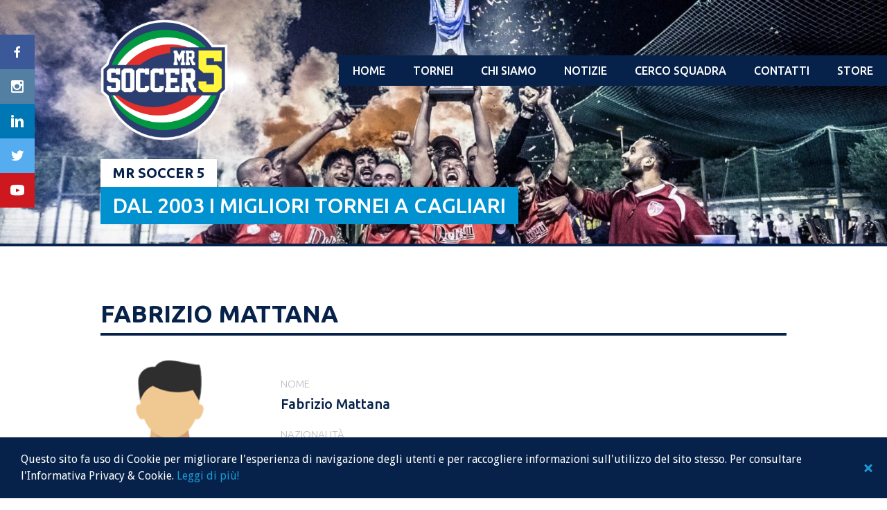

--- FILE ---
content_type: text/html; charset=utf-8
request_url: https://www.google.com/recaptcha/api2/anchor?ar=1&k=6LcZ7_UaAAAAAC6vQtk0-QJE9j8-Du66maI3TTbN&co=aHR0cHM6Ly93d3cubXJzb2NjZXI1LmNvbTo0NDM.&hl=en&v=PoyoqOPhxBO7pBk68S4YbpHZ&size=invisible&anchor-ms=20000&execute-ms=30000&cb=1m83j95purc0
body_size: 48524
content:
<!DOCTYPE HTML><html dir="ltr" lang="en"><head><meta http-equiv="Content-Type" content="text/html; charset=UTF-8">
<meta http-equiv="X-UA-Compatible" content="IE=edge">
<title>reCAPTCHA</title>
<style type="text/css">
/* cyrillic-ext */
@font-face {
  font-family: 'Roboto';
  font-style: normal;
  font-weight: 400;
  font-stretch: 100%;
  src: url(//fonts.gstatic.com/s/roboto/v48/KFO7CnqEu92Fr1ME7kSn66aGLdTylUAMa3GUBHMdazTgWw.woff2) format('woff2');
  unicode-range: U+0460-052F, U+1C80-1C8A, U+20B4, U+2DE0-2DFF, U+A640-A69F, U+FE2E-FE2F;
}
/* cyrillic */
@font-face {
  font-family: 'Roboto';
  font-style: normal;
  font-weight: 400;
  font-stretch: 100%;
  src: url(//fonts.gstatic.com/s/roboto/v48/KFO7CnqEu92Fr1ME7kSn66aGLdTylUAMa3iUBHMdazTgWw.woff2) format('woff2');
  unicode-range: U+0301, U+0400-045F, U+0490-0491, U+04B0-04B1, U+2116;
}
/* greek-ext */
@font-face {
  font-family: 'Roboto';
  font-style: normal;
  font-weight: 400;
  font-stretch: 100%;
  src: url(//fonts.gstatic.com/s/roboto/v48/KFO7CnqEu92Fr1ME7kSn66aGLdTylUAMa3CUBHMdazTgWw.woff2) format('woff2');
  unicode-range: U+1F00-1FFF;
}
/* greek */
@font-face {
  font-family: 'Roboto';
  font-style: normal;
  font-weight: 400;
  font-stretch: 100%;
  src: url(//fonts.gstatic.com/s/roboto/v48/KFO7CnqEu92Fr1ME7kSn66aGLdTylUAMa3-UBHMdazTgWw.woff2) format('woff2');
  unicode-range: U+0370-0377, U+037A-037F, U+0384-038A, U+038C, U+038E-03A1, U+03A3-03FF;
}
/* math */
@font-face {
  font-family: 'Roboto';
  font-style: normal;
  font-weight: 400;
  font-stretch: 100%;
  src: url(//fonts.gstatic.com/s/roboto/v48/KFO7CnqEu92Fr1ME7kSn66aGLdTylUAMawCUBHMdazTgWw.woff2) format('woff2');
  unicode-range: U+0302-0303, U+0305, U+0307-0308, U+0310, U+0312, U+0315, U+031A, U+0326-0327, U+032C, U+032F-0330, U+0332-0333, U+0338, U+033A, U+0346, U+034D, U+0391-03A1, U+03A3-03A9, U+03B1-03C9, U+03D1, U+03D5-03D6, U+03F0-03F1, U+03F4-03F5, U+2016-2017, U+2034-2038, U+203C, U+2040, U+2043, U+2047, U+2050, U+2057, U+205F, U+2070-2071, U+2074-208E, U+2090-209C, U+20D0-20DC, U+20E1, U+20E5-20EF, U+2100-2112, U+2114-2115, U+2117-2121, U+2123-214F, U+2190, U+2192, U+2194-21AE, U+21B0-21E5, U+21F1-21F2, U+21F4-2211, U+2213-2214, U+2216-22FF, U+2308-230B, U+2310, U+2319, U+231C-2321, U+2336-237A, U+237C, U+2395, U+239B-23B7, U+23D0, U+23DC-23E1, U+2474-2475, U+25AF, U+25B3, U+25B7, U+25BD, U+25C1, U+25CA, U+25CC, U+25FB, U+266D-266F, U+27C0-27FF, U+2900-2AFF, U+2B0E-2B11, U+2B30-2B4C, U+2BFE, U+3030, U+FF5B, U+FF5D, U+1D400-1D7FF, U+1EE00-1EEFF;
}
/* symbols */
@font-face {
  font-family: 'Roboto';
  font-style: normal;
  font-weight: 400;
  font-stretch: 100%;
  src: url(//fonts.gstatic.com/s/roboto/v48/KFO7CnqEu92Fr1ME7kSn66aGLdTylUAMaxKUBHMdazTgWw.woff2) format('woff2');
  unicode-range: U+0001-000C, U+000E-001F, U+007F-009F, U+20DD-20E0, U+20E2-20E4, U+2150-218F, U+2190, U+2192, U+2194-2199, U+21AF, U+21E6-21F0, U+21F3, U+2218-2219, U+2299, U+22C4-22C6, U+2300-243F, U+2440-244A, U+2460-24FF, U+25A0-27BF, U+2800-28FF, U+2921-2922, U+2981, U+29BF, U+29EB, U+2B00-2BFF, U+4DC0-4DFF, U+FFF9-FFFB, U+10140-1018E, U+10190-1019C, U+101A0, U+101D0-101FD, U+102E0-102FB, U+10E60-10E7E, U+1D2C0-1D2D3, U+1D2E0-1D37F, U+1F000-1F0FF, U+1F100-1F1AD, U+1F1E6-1F1FF, U+1F30D-1F30F, U+1F315, U+1F31C, U+1F31E, U+1F320-1F32C, U+1F336, U+1F378, U+1F37D, U+1F382, U+1F393-1F39F, U+1F3A7-1F3A8, U+1F3AC-1F3AF, U+1F3C2, U+1F3C4-1F3C6, U+1F3CA-1F3CE, U+1F3D4-1F3E0, U+1F3ED, U+1F3F1-1F3F3, U+1F3F5-1F3F7, U+1F408, U+1F415, U+1F41F, U+1F426, U+1F43F, U+1F441-1F442, U+1F444, U+1F446-1F449, U+1F44C-1F44E, U+1F453, U+1F46A, U+1F47D, U+1F4A3, U+1F4B0, U+1F4B3, U+1F4B9, U+1F4BB, U+1F4BF, U+1F4C8-1F4CB, U+1F4D6, U+1F4DA, U+1F4DF, U+1F4E3-1F4E6, U+1F4EA-1F4ED, U+1F4F7, U+1F4F9-1F4FB, U+1F4FD-1F4FE, U+1F503, U+1F507-1F50B, U+1F50D, U+1F512-1F513, U+1F53E-1F54A, U+1F54F-1F5FA, U+1F610, U+1F650-1F67F, U+1F687, U+1F68D, U+1F691, U+1F694, U+1F698, U+1F6AD, U+1F6B2, U+1F6B9-1F6BA, U+1F6BC, U+1F6C6-1F6CF, U+1F6D3-1F6D7, U+1F6E0-1F6EA, U+1F6F0-1F6F3, U+1F6F7-1F6FC, U+1F700-1F7FF, U+1F800-1F80B, U+1F810-1F847, U+1F850-1F859, U+1F860-1F887, U+1F890-1F8AD, U+1F8B0-1F8BB, U+1F8C0-1F8C1, U+1F900-1F90B, U+1F93B, U+1F946, U+1F984, U+1F996, U+1F9E9, U+1FA00-1FA6F, U+1FA70-1FA7C, U+1FA80-1FA89, U+1FA8F-1FAC6, U+1FACE-1FADC, U+1FADF-1FAE9, U+1FAF0-1FAF8, U+1FB00-1FBFF;
}
/* vietnamese */
@font-face {
  font-family: 'Roboto';
  font-style: normal;
  font-weight: 400;
  font-stretch: 100%;
  src: url(//fonts.gstatic.com/s/roboto/v48/KFO7CnqEu92Fr1ME7kSn66aGLdTylUAMa3OUBHMdazTgWw.woff2) format('woff2');
  unicode-range: U+0102-0103, U+0110-0111, U+0128-0129, U+0168-0169, U+01A0-01A1, U+01AF-01B0, U+0300-0301, U+0303-0304, U+0308-0309, U+0323, U+0329, U+1EA0-1EF9, U+20AB;
}
/* latin-ext */
@font-face {
  font-family: 'Roboto';
  font-style: normal;
  font-weight: 400;
  font-stretch: 100%;
  src: url(//fonts.gstatic.com/s/roboto/v48/KFO7CnqEu92Fr1ME7kSn66aGLdTylUAMa3KUBHMdazTgWw.woff2) format('woff2');
  unicode-range: U+0100-02BA, U+02BD-02C5, U+02C7-02CC, U+02CE-02D7, U+02DD-02FF, U+0304, U+0308, U+0329, U+1D00-1DBF, U+1E00-1E9F, U+1EF2-1EFF, U+2020, U+20A0-20AB, U+20AD-20C0, U+2113, U+2C60-2C7F, U+A720-A7FF;
}
/* latin */
@font-face {
  font-family: 'Roboto';
  font-style: normal;
  font-weight: 400;
  font-stretch: 100%;
  src: url(//fonts.gstatic.com/s/roboto/v48/KFO7CnqEu92Fr1ME7kSn66aGLdTylUAMa3yUBHMdazQ.woff2) format('woff2');
  unicode-range: U+0000-00FF, U+0131, U+0152-0153, U+02BB-02BC, U+02C6, U+02DA, U+02DC, U+0304, U+0308, U+0329, U+2000-206F, U+20AC, U+2122, U+2191, U+2193, U+2212, U+2215, U+FEFF, U+FFFD;
}
/* cyrillic-ext */
@font-face {
  font-family: 'Roboto';
  font-style: normal;
  font-weight: 500;
  font-stretch: 100%;
  src: url(//fonts.gstatic.com/s/roboto/v48/KFO7CnqEu92Fr1ME7kSn66aGLdTylUAMa3GUBHMdazTgWw.woff2) format('woff2');
  unicode-range: U+0460-052F, U+1C80-1C8A, U+20B4, U+2DE0-2DFF, U+A640-A69F, U+FE2E-FE2F;
}
/* cyrillic */
@font-face {
  font-family: 'Roboto';
  font-style: normal;
  font-weight: 500;
  font-stretch: 100%;
  src: url(//fonts.gstatic.com/s/roboto/v48/KFO7CnqEu92Fr1ME7kSn66aGLdTylUAMa3iUBHMdazTgWw.woff2) format('woff2');
  unicode-range: U+0301, U+0400-045F, U+0490-0491, U+04B0-04B1, U+2116;
}
/* greek-ext */
@font-face {
  font-family: 'Roboto';
  font-style: normal;
  font-weight: 500;
  font-stretch: 100%;
  src: url(//fonts.gstatic.com/s/roboto/v48/KFO7CnqEu92Fr1ME7kSn66aGLdTylUAMa3CUBHMdazTgWw.woff2) format('woff2');
  unicode-range: U+1F00-1FFF;
}
/* greek */
@font-face {
  font-family: 'Roboto';
  font-style: normal;
  font-weight: 500;
  font-stretch: 100%;
  src: url(//fonts.gstatic.com/s/roboto/v48/KFO7CnqEu92Fr1ME7kSn66aGLdTylUAMa3-UBHMdazTgWw.woff2) format('woff2');
  unicode-range: U+0370-0377, U+037A-037F, U+0384-038A, U+038C, U+038E-03A1, U+03A3-03FF;
}
/* math */
@font-face {
  font-family: 'Roboto';
  font-style: normal;
  font-weight: 500;
  font-stretch: 100%;
  src: url(//fonts.gstatic.com/s/roboto/v48/KFO7CnqEu92Fr1ME7kSn66aGLdTylUAMawCUBHMdazTgWw.woff2) format('woff2');
  unicode-range: U+0302-0303, U+0305, U+0307-0308, U+0310, U+0312, U+0315, U+031A, U+0326-0327, U+032C, U+032F-0330, U+0332-0333, U+0338, U+033A, U+0346, U+034D, U+0391-03A1, U+03A3-03A9, U+03B1-03C9, U+03D1, U+03D5-03D6, U+03F0-03F1, U+03F4-03F5, U+2016-2017, U+2034-2038, U+203C, U+2040, U+2043, U+2047, U+2050, U+2057, U+205F, U+2070-2071, U+2074-208E, U+2090-209C, U+20D0-20DC, U+20E1, U+20E5-20EF, U+2100-2112, U+2114-2115, U+2117-2121, U+2123-214F, U+2190, U+2192, U+2194-21AE, U+21B0-21E5, U+21F1-21F2, U+21F4-2211, U+2213-2214, U+2216-22FF, U+2308-230B, U+2310, U+2319, U+231C-2321, U+2336-237A, U+237C, U+2395, U+239B-23B7, U+23D0, U+23DC-23E1, U+2474-2475, U+25AF, U+25B3, U+25B7, U+25BD, U+25C1, U+25CA, U+25CC, U+25FB, U+266D-266F, U+27C0-27FF, U+2900-2AFF, U+2B0E-2B11, U+2B30-2B4C, U+2BFE, U+3030, U+FF5B, U+FF5D, U+1D400-1D7FF, U+1EE00-1EEFF;
}
/* symbols */
@font-face {
  font-family: 'Roboto';
  font-style: normal;
  font-weight: 500;
  font-stretch: 100%;
  src: url(//fonts.gstatic.com/s/roboto/v48/KFO7CnqEu92Fr1ME7kSn66aGLdTylUAMaxKUBHMdazTgWw.woff2) format('woff2');
  unicode-range: U+0001-000C, U+000E-001F, U+007F-009F, U+20DD-20E0, U+20E2-20E4, U+2150-218F, U+2190, U+2192, U+2194-2199, U+21AF, U+21E6-21F0, U+21F3, U+2218-2219, U+2299, U+22C4-22C6, U+2300-243F, U+2440-244A, U+2460-24FF, U+25A0-27BF, U+2800-28FF, U+2921-2922, U+2981, U+29BF, U+29EB, U+2B00-2BFF, U+4DC0-4DFF, U+FFF9-FFFB, U+10140-1018E, U+10190-1019C, U+101A0, U+101D0-101FD, U+102E0-102FB, U+10E60-10E7E, U+1D2C0-1D2D3, U+1D2E0-1D37F, U+1F000-1F0FF, U+1F100-1F1AD, U+1F1E6-1F1FF, U+1F30D-1F30F, U+1F315, U+1F31C, U+1F31E, U+1F320-1F32C, U+1F336, U+1F378, U+1F37D, U+1F382, U+1F393-1F39F, U+1F3A7-1F3A8, U+1F3AC-1F3AF, U+1F3C2, U+1F3C4-1F3C6, U+1F3CA-1F3CE, U+1F3D4-1F3E0, U+1F3ED, U+1F3F1-1F3F3, U+1F3F5-1F3F7, U+1F408, U+1F415, U+1F41F, U+1F426, U+1F43F, U+1F441-1F442, U+1F444, U+1F446-1F449, U+1F44C-1F44E, U+1F453, U+1F46A, U+1F47D, U+1F4A3, U+1F4B0, U+1F4B3, U+1F4B9, U+1F4BB, U+1F4BF, U+1F4C8-1F4CB, U+1F4D6, U+1F4DA, U+1F4DF, U+1F4E3-1F4E6, U+1F4EA-1F4ED, U+1F4F7, U+1F4F9-1F4FB, U+1F4FD-1F4FE, U+1F503, U+1F507-1F50B, U+1F50D, U+1F512-1F513, U+1F53E-1F54A, U+1F54F-1F5FA, U+1F610, U+1F650-1F67F, U+1F687, U+1F68D, U+1F691, U+1F694, U+1F698, U+1F6AD, U+1F6B2, U+1F6B9-1F6BA, U+1F6BC, U+1F6C6-1F6CF, U+1F6D3-1F6D7, U+1F6E0-1F6EA, U+1F6F0-1F6F3, U+1F6F7-1F6FC, U+1F700-1F7FF, U+1F800-1F80B, U+1F810-1F847, U+1F850-1F859, U+1F860-1F887, U+1F890-1F8AD, U+1F8B0-1F8BB, U+1F8C0-1F8C1, U+1F900-1F90B, U+1F93B, U+1F946, U+1F984, U+1F996, U+1F9E9, U+1FA00-1FA6F, U+1FA70-1FA7C, U+1FA80-1FA89, U+1FA8F-1FAC6, U+1FACE-1FADC, U+1FADF-1FAE9, U+1FAF0-1FAF8, U+1FB00-1FBFF;
}
/* vietnamese */
@font-face {
  font-family: 'Roboto';
  font-style: normal;
  font-weight: 500;
  font-stretch: 100%;
  src: url(//fonts.gstatic.com/s/roboto/v48/KFO7CnqEu92Fr1ME7kSn66aGLdTylUAMa3OUBHMdazTgWw.woff2) format('woff2');
  unicode-range: U+0102-0103, U+0110-0111, U+0128-0129, U+0168-0169, U+01A0-01A1, U+01AF-01B0, U+0300-0301, U+0303-0304, U+0308-0309, U+0323, U+0329, U+1EA0-1EF9, U+20AB;
}
/* latin-ext */
@font-face {
  font-family: 'Roboto';
  font-style: normal;
  font-weight: 500;
  font-stretch: 100%;
  src: url(//fonts.gstatic.com/s/roboto/v48/KFO7CnqEu92Fr1ME7kSn66aGLdTylUAMa3KUBHMdazTgWw.woff2) format('woff2');
  unicode-range: U+0100-02BA, U+02BD-02C5, U+02C7-02CC, U+02CE-02D7, U+02DD-02FF, U+0304, U+0308, U+0329, U+1D00-1DBF, U+1E00-1E9F, U+1EF2-1EFF, U+2020, U+20A0-20AB, U+20AD-20C0, U+2113, U+2C60-2C7F, U+A720-A7FF;
}
/* latin */
@font-face {
  font-family: 'Roboto';
  font-style: normal;
  font-weight: 500;
  font-stretch: 100%;
  src: url(//fonts.gstatic.com/s/roboto/v48/KFO7CnqEu92Fr1ME7kSn66aGLdTylUAMa3yUBHMdazQ.woff2) format('woff2');
  unicode-range: U+0000-00FF, U+0131, U+0152-0153, U+02BB-02BC, U+02C6, U+02DA, U+02DC, U+0304, U+0308, U+0329, U+2000-206F, U+20AC, U+2122, U+2191, U+2193, U+2212, U+2215, U+FEFF, U+FFFD;
}
/* cyrillic-ext */
@font-face {
  font-family: 'Roboto';
  font-style: normal;
  font-weight: 900;
  font-stretch: 100%;
  src: url(//fonts.gstatic.com/s/roboto/v48/KFO7CnqEu92Fr1ME7kSn66aGLdTylUAMa3GUBHMdazTgWw.woff2) format('woff2');
  unicode-range: U+0460-052F, U+1C80-1C8A, U+20B4, U+2DE0-2DFF, U+A640-A69F, U+FE2E-FE2F;
}
/* cyrillic */
@font-face {
  font-family: 'Roboto';
  font-style: normal;
  font-weight: 900;
  font-stretch: 100%;
  src: url(//fonts.gstatic.com/s/roboto/v48/KFO7CnqEu92Fr1ME7kSn66aGLdTylUAMa3iUBHMdazTgWw.woff2) format('woff2');
  unicode-range: U+0301, U+0400-045F, U+0490-0491, U+04B0-04B1, U+2116;
}
/* greek-ext */
@font-face {
  font-family: 'Roboto';
  font-style: normal;
  font-weight: 900;
  font-stretch: 100%;
  src: url(//fonts.gstatic.com/s/roboto/v48/KFO7CnqEu92Fr1ME7kSn66aGLdTylUAMa3CUBHMdazTgWw.woff2) format('woff2');
  unicode-range: U+1F00-1FFF;
}
/* greek */
@font-face {
  font-family: 'Roboto';
  font-style: normal;
  font-weight: 900;
  font-stretch: 100%;
  src: url(//fonts.gstatic.com/s/roboto/v48/KFO7CnqEu92Fr1ME7kSn66aGLdTylUAMa3-UBHMdazTgWw.woff2) format('woff2');
  unicode-range: U+0370-0377, U+037A-037F, U+0384-038A, U+038C, U+038E-03A1, U+03A3-03FF;
}
/* math */
@font-face {
  font-family: 'Roboto';
  font-style: normal;
  font-weight: 900;
  font-stretch: 100%;
  src: url(//fonts.gstatic.com/s/roboto/v48/KFO7CnqEu92Fr1ME7kSn66aGLdTylUAMawCUBHMdazTgWw.woff2) format('woff2');
  unicode-range: U+0302-0303, U+0305, U+0307-0308, U+0310, U+0312, U+0315, U+031A, U+0326-0327, U+032C, U+032F-0330, U+0332-0333, U+0338, U+033A, U+0346, U+034D, U+0391-03A1, U+03A3-03A9, U+03B1-03C9, U+03D1, U+03D5-03D6, U+03F0-03F1, U+03F4-03F5, U+2016-2017, U+2034-2038, U+203C, U+2040, U+2043, U+2047, U+2050, U+2057, U+205F, U+2070-2071, U+2074-208E, U+2090-209C, U+20D0-20DC, U+20E1, U+20E5-20EF, U+2100-2112, U+2114-2115, U+2117-2121, U+2123-214F, U+2190, U+2192, U+2194-21AE, U+21B0-21E5, U+21F1-21F2, U+21F4-2211, U+2213-2214, U+2216-22FF, U+2308-230B, U+2310, U+2319, U+231C-2321, U+2336-237A, U+237C, U+2395, U+239B-23B7, U+23D0, U+23DC-23E1, U+2474-2475, U+25AF, U+25B3, U+25B7, U+25BD, U+25C1, U+25CA, U+25CC, U+25FB, U+266D-266F, U+27C0-27FF, U+2900-2AFF, U+2B0E-2B11, U+2B30-2B4C, U+2BFE, U+3030, U+FF5B, U+FF5D, U+1D400-1D7FF, U+1EE00-1EEFF;
}
/* symbols */
@font-face {
  font-family: 'Roboto';
  font-style: normal;
  font-weight: 900;
  font-stretch: 100%;
  src: url(//fonts.gstatic.com/s/roboto/v48/KFO7CnqEu92Fr1ME7kSn66aGLdTylUAMaxKUBHMdazTgWw.woff2) format('woff2');
  unicode-range: U+0001-000C, U+000E-001F, U+007F-009F, U+20DD-20E0, U+20E2-20E4, U+2150-218F, U+2190, U+2192, U+2194-2199, U+21AF, U+21E6-21F0, U+21F3, U+2218-2219, U+2299, U+22C4-22C6, U+2300-243F, U+2440-244A, U+2460-24FF, U+25A0-27BF, U+2800-28FF, U+2921-2922, U+2981, U+29BF, U+29EB, U+2B00-2BFF, U+4DC0-4DFF, U+FFF9-FFFB, U+10140-1018E, U+10190-1019C, U+101A0, U+101D0-101FD, U+102E0-102FB, U+10E60-10E7E, U+1D2C0-1D2D3, U+1D2E0-1D37F, U+1F000-1F0FF, U+1F100-1F1AD, U+1F1E6-1F1FF, U+1F30D-1F30F, U+1F315, U+1F31C, U+1F31E, U+1F320-1F32C, U+1F336, U+1F378, U+1F37D, U+1F382, U+1F393-1F39F, U+1F3A7-1F3A8, U+1F3AC-1F3AF, U+1F3C2, U+1F3C4-1F3C6, U+1F3CA-1F3CE, U+1F3D4-1F3E0, U+1F3ED, U+1F3F1-1F3F3, U+1F3F5-1F3F7, U+1F408, U+1F415, U+1F41F, U+1F426, U+1F43F, U+1F441-1F442, U+1F444, U+1F446-1F449, U+1F44C-1F44E, U+1F453, U+1F46A, U+1F47D, U+1F4A3, U+1F4B0, U+1F4B3, U+1F4B9, U+1F4BB, U+1F4BF, U+1F4C8-1F4CB, U+1F4D6, U+1F4DA, U+1F4DF, U+1F4E3-1F4E6, U+1F4EA-1F4ED, U+1F4F7, U+1F4F9-1F4FB, U+1F4FD-1F4FE, U+1F503, U+1F507-1F50B, U+1F50D, U+1F512-1F513, U+1F53E-1F54A, U+1F54F-1F5FA, U+1F610, U+1F650-1F67F, U+1F687, U+1F68D, U+1F691, U+1F694, U+1F698, U+1F6AD, U+1F6B2, U+1F6B9-1F6BA, U+1F6BC, U+1F6C6-1F6CF, U+1F6D3-1F6D7, U+1F6E0-1F6EA, U+1F6F0-1F6F3, U+1F6F7-1F6FC, U+1F700-1F7FF, U+1F800-1F80B, U+1F810-1F847, U+1F850-1F859, U+1F860-1F887, U+1F890-1F8AD, U+1F8B0-1F8BB, U+1F8C0-1F8C1, U+1F900-1F90B, U+1F93B, U+1F946, U+1F984, U+1F996, U+1F9E9, U+1FA00-1FA6F, U+1FA70-1FA7C, U+1FA80-1FA89, U+1FA8F-1FAC6, U+1FACE-1FADC, U+1FADF-1FAE9, U+1FAF0-1FAF8, U+1FB00-1FBFF;
}
/* vietnamese */
@font-face {
  font-family: 'Roboto';
  font-style: normal;
  font-weight: 900;
  font-stretch: 100%;
  src: url(//fonts.gstatic.com/s/roboto/v48/KFO7CnqEu92Fr1ME7kSn66aGLdTylUAMa3OUBHMdazTgWw.woff2) format('woff2');
  unicode-range: U+0102-0103, U+0110-0111, U+0128-0129, U+0168-0169, U+01A0-01A1, U+01AF-01B0, U+0300-0301, U+0303-0304, U+0308-0309, U+0323, U+0329, U+1EA0-1EF9, U+20AB;
}
/* latin-ext */
@font-face {
  font-family: 'Roboto';
  font-style: normal;
  font-weight: 900;
  font-stretch: 100%;
  src: url(//fonts.gstatic.com/s/roboto/v48/KFO7CnqEu92Fr1ME7kSn66aGLdTylUAMa3KUBHMdazTgWw.woff2) format('woff2');
  unicode-range: U+0100-02BA, U+02BD-02C5, U+02C7-02CC, U+02CE-02D7, U+02DD-02FF, U+0304, U+0308, U+0329, U+1D00-1DBF, U+1E00-1E9F, U+1EF2-1EFF, U+2020, U+20A0-20AB, U+20AD-20C0, U+2113, U+2C60-2C7F, U+A720-A7FF;
}
/* latin */
@font-face {
  font-family: 'Roboto';
  font-style: normal;
  font-weight: 900;
  font-stretch: 100%;
  src: url(//fonts.gstatic.com/s/roboto/v48/KFO7CnqEu92Fr1ME7kSn66aGLdTylUAMa3yUBHMdazQ.woff2) format('woff2');
  unicode-range: U+0000-00FF, U+0131, U+0152-0153, U+02BB-02BC, U+02C6, U+02DA, U+02DC, U+0304, U+0308, U+0329, U+2000-206F, U+20AC, U+2122, U+2191, U+2193, U+2212, U+2215, U+FEFF, U+FFFD;
}

</style>
<link rel="stylesheet" type="text/css" href="https://www.gstatic.com/recaptcha/releases/PoyoqOPhxBO7pBk68S4YbpHZ/styles__ltr.css">
<script nonce="q8_2csBLAdSp3cDDVbeB5g" type="text/javascript">window['__recaptcha_api'] = 'https://www.google.com/recaptcha/api2/';</script>
<script type="text/javascript" src="https://www.gstatic.com/recaptcha/releases/PoyoqOPhxBO7pBk68S4YbpHZ/recaptcha__en.js" nonce="q8_2csBLAdSp3cDDVbeB5g">
      
    </script></head>
<body><div id="rc-anchor-alert" class="rc-anchor-alert"></div>
<input type="hidden" id="recaptcha-token" value="[base64]">
<script type="text/javascript" nonce="q8_2csBLAdSp3cDDVbeB5g">
      recaptcha.anchor.Main.init("[\x22ainput\x22,[\x22bgdata\x22,\x22\x22,\[base64]/[base64]/MjU1Ong/[base64]/[base64]/[base64]/[base64]/[base64]/[base64]/[base64]/[base64]/[base64]/[base64]/[base64]/[base64]/[base64]/[base64]/[base64]\\u003d\x22,\[base64]\x22,\x22w7svw4BVDcOuGirDumfDhMOmw741w50Vw5ASw4ofVAZFA8K9GMKbwpUiGl7DpyfDicOVQ1ofEsK+EGZmw4sIw7vDicOqw6rCg8K0BMKEXsOKX1DDvcK2J8KTw5jCncOSIsOlwqXCl37DqW/[base64]/[base64]/DuR/CmF8yFWDDgcK2OcOyWy/DrENAKcKVwqF8MgnCjixLw5pBw7DCncO5wqJTXWzCviXCvSg4w63Dkj0Ywq/[base64]/[base64]/[base64]/DusO0w5Q6RcKVZMOZMVLCtRYOw5DCo8OUwohLw5PDu8KowrLDm2M3KcOuwpLCm8KGw6NkQsOLXynCsMOQBgrDrsKlb8KTWEEickd8wosWVUpkVMO/SsKww6fCssKpw7QXacK7a8K+Vx4NKMKQw7TDkFrDt33CnGjColY3AMKGVsOjw4ZVw70rwrZEPSbCnsK5SgfDm8KPe8Kgw4ZHw4NjHsKtwoXCsMOUwrzDtQHDksKUw4fCvsKzL0zCtnVrLsOOwpTDk8KIwpBzElw4PizCpCduwq/CkkIgw4rCjcOhw6PCp8OjwqPDgUHDs8O4w7rDrFnCulrCksKjBRBawqV4ElnCqsOgwpXCgEXDrALDmcOSBABfwo0uw4N3bA4JfVYDcxl/OMKsFcOTO8KjwpbCmyvCkcKSw5FCajtVCF7CsVUOw6XDqcOAwqLCoTNTwojDsQhew6LChB0rw55hT8ObwrsqYcKCw7sucSMZw57Dn1t0B0oCfcKfwrVxTw01AcKfVxbDpMKlFgjCrsKEGsOkOV7DgcKHw55wGcK+w7Y1w5nDpnI/[base64]/CkCrCtTbDox8CwpV6S07CuF/DhyU0wpPDrsOBTARUw41oA2/CosOCw7XCsiTDoBTDgj3CnMO6wol3w5IqwrnCsHzCr8KkaMK9w7Q0Xl9lw402w6Nyf1pxY8Kqw7lwwonDjBQTwqjCjnHCnX/CgmFJwprCjMKCw5vCkDsiwrpqw5p/[base64]/[base64]/Dn0fDo8OCSSvDmShqwoFpw7B3wqDDicKVwpooMcKPWz3DgjXCgjjCmgfDin8mwpzDssKmCnE1w5cYP8ODwqwLIMOuHmIkVcOOC8KGY8Krwp/Dn0fDtXZtOcOOakvCl8KmwqbCvHJMw6Q+I8OWE8Kcw53CmiEvw63DrkNww5bChMKEwoHDosO4wr/Co1PDmSlGwo7CojDCoMOKFk4Ew5vDhMKGPDzCmcKYw50EJ2bDu13CrsOlw7HCjFUQw7DCshjDusKyw4lOw44xw4nDvCshM8Kjw47DsWh9G8OHYMKoJB7DnMK/STXClMK8w6w2wqdUEwfCmsONwoYNasK4wowPZsODS8OJLsOGGzJ6w7M4woBJw6XDkzjDrBnCtsKcw4jCv8KDacKPw6vDqErDnMOgYMKESXELTTodO8KRwpjCmQEGw4/CsFnCsgHCtAt3wprDsMKcw7MwC3Ygw4bCtV/DksKGfGYtw7dqXMKEw7Ucw7Blw5bDuGTDomcFw5MdwpMzw4fCnMODwoXCkMKRw7E0N8KOw6jCmC7DnMO/blLCp37Cl8K7BhzCvcK3eyjDmcOuw44xDnRFworDjnJoSsKpB8O0wr/CkwXCkMK2V8OkwqrDpCpUWg/CkRXDtcK1wopWwqfClsOEwpbDsGvDpsK4wofChDoHw77CvE/[base64]/fT46wokIwoMOBhzDrS0Hw4oEw4tVw7LDu3PCoXkcw5nDlVsjCG/DlUROwqvDm1PDpWvDkMKkRm9cwpTCjRvDhCfDosKpw7HCj8KZw7Z2woN3MwfDh2NIw5PCpMKnKsKPwrTCn8KlwokRD8OfBsKdwolfw6MHVx0PbD/Dl8KCw73DphzCqUbCrU/DnEoGXXk4MgDCvcKJQG4Ew5PCjMKIwrhbJcOJwop1VynCrm08w5bCgsOpw5PDvVsrOgnCkllmwqxcNcOcw4LChi/DlMKPw7QVwopPw7o2wo9dwq3CuMOCwqbCqMOOJ8KIw7Fjw7HCmxsGbcOdAMKcw7zDrcKQw53DncKXVcK4w7DCvDFow6M8wqVxJ0zCrgfDm0Z5PC1Vw6UbPMKkbsKkw7wVF8KpIsKIbwgow4DCo8Knwp3DgGvDjDfDjDRxw6ZSwpRnwqDCjTRWwrbCtDs/D8K3wodKwqzDtsKFw5Juw5F/[base64]/CpcKWwr52w6LCqcO/Y0E4wq3DrcKEw6hNKMOjwqt6w7XDjsOpwpw3w7d/w5rCo8OxfR7DqATCu8OOXUdMwrUUKUzDnMK+KMKpw6VQw7luw4XDmcK+w79qwqnDuMOnw4vDixBjbxfCkMKcwqrDqkpFw716wr7Ci3d6wrPCmXbDjMK/w6Jfw4LDqMOiwp8iZcKAL8OrwpHCosKZw7V2WVwrw5Ngw4nCgwjCpzQDYhAqPC/[base64]/CuMO1KMK4w4w/Xnsrd8OEZMORw6jDpMOwwoN1UcO2f8Ocw5oWw4XDj8K6Q1fDqQ5lwpM0By9qw7DCjn3Ct8KLOAE1wo89SV7DgcOzw7/CtsOpw7bCscKbwoLDizYcwoTChV7ChsKIwqxFSSHDk8OUwq7ClMKlwqVdwqzDpQkKYE3Dri7CiXELR3jDhwQPworCpBMRLMOkBiBAeMKDwp7DlsOrw4TDuWoSb8K8J8K2HMKew78lIcK4KsKmwrzDskDCqMKPwq9iw4XDszkGJXjClcO/w5tlXEUNw4dlw7caEcKyw4bCmXchwqYZNC7DssKLw5p0w7bDvsK3QsKZRQRYBCF/[base64]/HsOmHMO8GFjDv1kePsKQdnvDmcO4K2jCpMK4w5nChsKTCMO8wr/[base64]/DjMOlwpjCnsKUw6sYFMO8woPDhMOvewrCocKuWsOfw7MmwrTCvMKIwqxqMMOpWsO9wrwNwobCvcKnYX7Dt8Kzw77CvUQCwok9XsK6wqZnDF7DqMKvM35pw4rCnVhDw7DDlmbClBrDtkbDrT4ww7HCuMKKwpXCq8KBwr42YsKzRMODS8OCN1/[base64]/DvMKmN1QXdcO6DcOBKnrDjHB3wpvCisOYwoU7fFXDhMKme8KFBVTDjDjDssK/[base64]/anbCsgtGw47Dr3nDqsKTesOcIsKqfBvDncKHSFfCnXA0b8Kde8OmwrkRw7ZdFg19wpQhw5stVMKsP8KdwpU8OsOdw5/CqsKFAgl5w7BMwrDDiz1FwonDgcKQP2zDmMOHw6FjO8OVAcOkwobDi8O/XcOQU34KwqQyBsKQXMK0w4vChgx/woIwEB5dw7jDtMKVB8Kkwr4awp7CtMOowqfCmHpaF8KEUcO3PxPDun3CmsO4wrzCs8Okw6HCi8OVKH5cwqxAZyhyasK4egDCscKlT8OqbsK+w6TCjEbClgQuwrZyw5wGwojDtGYYJsOQwq7Dq3B/w6d/PMK1wq/[base64]/CkcKbw4ZNw7lIw5sSwplnGsOcwoBkOizCiQIfwpfDsx7CgsKswq4sPgbCuQIbwo1cwpEpC8OeaMONwo8rw6FRw6lPwppnV3fDhy/[base64]/Cm2rDlsKpw45CesK3I8OeUcKdUkfDncOxZjBjaSMsw4lBwpfDlcOvwoUDwp3Ckhspw4fCoMOQwpPClsOXwrDCgMKMPcKpPMKNYn8QU8OBNcK0EsKMw6YowqJTZj03V8K2w5IvUcOAw6LDs8O8w4YGJj3DqMKWU8K2wqnCrW/DnnBVwqEcwqVGwowTEcORQsK6wqgaQ27DkHnCg1bCisO4X2JtFCoVw4rCsnBeKMOewph8wpREwqLDqmPDvcORMsKFX8KrGMOewo5+wpk/bHk+FUAqwo9IwqMvw7EqNxfCkMKrLMOsw4plw5bCj8Kzw4/DqWRKwofDnsKkLsKUw5LCuMK5CF3CrXLDjsKswoTDtsKHQ8OWPibCrsKlwofDkhrCqMOUMwnCp8KacUYaw7Qyw6jClkvDvWrClMKcw4cFIX7Dq0jDrsK/QsOACsOOQcOHPnDDpn5KwrJTZMOkODR5WiBXwo3DmMKyTXTDp8OOwrjDlsOAS2MTYxjDmsKofsOnUwYUJBkYw4XCjRtuw7HDksObBxMpw4/CtsK2wpRuw5JZwpPCh0Rxw78NDGttw6/Du8OawrbCpWfDvTdrasKnCMOpwo/CrMOLw5osOGslOVwTcMKeecKyCcKPE1LCjsOSR8KzKcKGwqvDpBzCnQhsSmsFw7vCrMOnFBTCjcKMI3rCssOkEAzDmw/DhlzDtgHDosKdw486w7zCqlRhaUTDg8OeIsKQwrBMbXzChcKlND82wqkfCggxP146w7fCucO5wohlwo7CkMO7B8OZIMO/[base64]/DhxXDpMOTwrNww6bCucOAwqJxwphiwokRw4Egw5fDjsKDcjfDrBLCsSXCpsOQJ8K8cMK9NMKbWcOEXsOZPCxHHz/CvMK8TMKDwocebT4qMMK1wpZ7LcO3ZcOsEcK9wozDs8O1wpMebsOKFnrDtBfDkHTChlzCiXJFwrIsRlcOTcKswq/DqWPDgHIJw47Dt1TDucOvc8KWwqxzwofDqMKhwqg7wojCv8KQw7Fiw71Gwo/DlMOew4zDjSzCg0nCjcO8e2fCisKLO8KzwqTCllnCksKew7ZyLMKHw5EXHsOPasKlwokmIsKPw63DncOzWTXDqS/[base64]/Cl8K8wqUMbsKcDgZJLsKKw58IwpXCkMO8DMKpUE1LwpfDtW3DkHQdAgLDuMOOwrtaw5hPwpHCgmjCucO/[base64]/[base64]/[base64]/CvMKLw5Efw7vCvkcZwpIRwoAveHDDqsORIMO1wqXCusK/dsOuWcOPPg9uIC1iUGhWwqrCiFnCkVYdFQfDvsK/[base64]/DtsKzSEg8X11/[base64]/DvGZtSsOpZjbCqBnDqmLDulEhw4gBGFzDicKDwoDCvsKwLMKVNsOgZ8KMPsOiMVdiw6Jfcnchwr/CgMOODDvDrsKvD8OQwo80wpEtQ8ObwpTDssK3YcOrFibClsK7PAh1ZWbCjXNLw5Q2wrjCscKcTsOHRMKfwo9Lwpo7WWBsNlXDg8OjwrzCscKQU3AYOcOVODcHw6Z6GVZgJsOWXsOjIwLCphLCoQNDw6LCk0XDhV/Cs01Qw6kNby82EcK4FsKCDy8dDh5TNMOJwp/DuxHDpsOqw6DDlHbCqcKawrEcLHrDpsKcLMKsVEo1w5Q4wqfCusKdwqjChsKrw6FfeMObw7tHVcOAJEBLTXLCt1nCoRbDjcKhwo/ChcK+wqvCiy1MFMOXXQXDhcKvwqQnF2jCmlDDgwfCpcKcwpDDgsKuw5VzamHCih3CnVJfIMKvwozDqAvCgjvClEVGQcKzwrQIdBUuLMOrwoAaw5jChsO2w7dIwqjDkgswwpvCmDHCkMOywrBORRzCkCXDpyXCtzbCucKlwq5Nw6bDkyF3JcOnMC/DsjBvMx7CvWnDlcOZw7vCnsOlwo3DrE3CuHUXecOIwp3CiMO6QMKAw6ZKwqrDj8KHwqV1w4kVw7dODsKiw6x1TcKDwoodw5VzbcKfw7tywpzDnVZdw5/DqsKodVbCkjR5LSXCk8O2W8O/w6zCn8Oiw5I6L3DDisOWw6rCscKEVcKlCGTDsS57w6lswo/CgcKRwqjDp8KtR8Oiwr1TwpwDw5XDvcOwU2xXak1IwpZywo4gwr/Ch8KHwo7DrT7DvjPDpsOIUVzCjMKkFcKWc8KSX8OlfSXDjcKdwpd7wpzDn01qFz/DhsKxw7Q2W8Krb0rCqA/[base64]/DpcOxYcKtwq/CsWfCs8OhVMKsPTrDkClWwqXDgcOSVsOawpvDqcOVw7/Di04pw4TCumIewrtBw7Rqw47CsMKoDmzCsw99eCsPQ2dPMsOGw6IELsOXw5low4HDh8KHA8O0wrUqNSAbw4R9IFNjw6YrE8OyIgV3wpHDpcKpw7EcUsOyIcOcwobCnMKfwodzwrbDhcKeDMOhwq3DnX/DgiwxPcKdARfChiHCsE8gX0DCm8KfwrI1w4NUS8OcHgbCrcOWw6zDk8OKeEDDksO3wo1qwpB0JGRrHcOndg9twp3CvMO/VyoLRntdXsK+YsONMw/CgSc3ZcKcOcOYYkMfw5/DnsKEScOww5FFUmbDi39bQ2bDvcOZw4LDpSLCgSnDnEDCiMOfPj9QaMKnZSJTwpM9w7nCncOCJcK7GsKtJWV2wofCoDMmYcKOwp7CssKYLsKLw7LDjMOMYVUrO8OUMsKAwq3Cm1bDrsKvbUHCsMOjbD/DqMKYaGt3w4dNwosDw4XCmQrDqsOtw5ktecOQD8OMOMKQXsOdaMOGaMKXIsKewo1PwqcWwpsywoB3HMK/IVjDtMK+RCwkbR4vRsOjY8K1OcKFwpZXTkDCkV7CjXXDssOMw5p4QTnCtsKPwqvCvcOGwrfDqsOUw6VRZMKBezoMwpHDkcOGAxbClnE6acKMAVLCpcKaw5c9P8Kdwo9fwo7DlMObHzUzw6bCvcO6MkQUwo7Duj3Dik3Dn8O8CsOrHiYSw5/CuyvDoCHDijVhw6lVOcOYwq7ChQJAwq1GwpcFQsOSwoonQi/DpAnCiMKawq5LBMKrw6V7wrt4wotrw5tEwp8NwpzCiMOICQTCk1ZCwqsuw6DDggLDtk59w4FIwoJDw64QwqzDig8YRsOodsOKw6XCn8OKw6U9wqfDtcK1wrzDsGMhwqQsw7rDnn7Cu3PCkwLCl2fCtcOAw5zDs8OqW1tpwr94wqHDrmrCosKgwr/DtDUGPBvDjMOER28pWsKfXSg7wqrDnGbCtsKpFnfCocOZb8O5w7nCl8Klw6/DtMK6w7HCqFZCwqkHDMKxw6oxwqt4w4bCnjnDi8OCUnDCtcOpU1HDmcOWXTh9EsO4RcKtwpPCgMOIw6rDl2IxLHbDhcKxwrMgwr/Dn0DCtcKawrfDu8K3wo8dw7jCpMK6ZCHDmyR0FzLDrHEGw49HGQ7DjXHDp8OtbhXDh8OawoIdJ31fWsOKA8Kvw7/Dr8KnwqPChEMtWGzCvcKjPcKnwqMEViPCssOCwoXDvhw/BjPDo8OCaMOdwpDClA1PwrVHw53CocOvdsORw47CqFvCvxMqw5zDv09qwrnDmsKVwrvCocK4asOWwoTCmGDCo07DkUF6wp7Do1bDrcOJGngnHcOcw6DDtApbFyfDrcO+PsKSwoHDmQrDsMK2EMOaDD9uccKFCsO2QAxvSMOwEcONwq/CnsKYw5bDuBpAwrlqw6XDo8KOFsOKfcOZG8KbFMK5SsKbwrfDoz/[base64]/Dlw3Dm8Ojw61ywrYzbsOyEsKHwrYww7Y+wpbDmQzDjcK1MztfwqrDrQ/CtHfCiV3DuX/DtQjCtcOhwoBxTcOnd1ZKI8KDccKdAzpDPQfCjTHDrsOdw5rCrSR5wrIrUUcFw5EwwpZ+wqbCoG7CjQpcw5EMG0/[base64]/bgDDoEQ5wr1yXTY5w6/DsxbDomxETFYKw6/CjC0ZwoMhw5I/w7E7E8Kew4PCsmPCrcOwwoLDjcO5woYXE8O/woFyw5wXwoAae8OdB8OuwqbDs8Kww7vCgUDCrcOjw4HDicKEw7t6VlgRwpPCo3DDksKNXkdje8OdHRFGw4LDm8O1w77DvA9Cw5oawodrwpTDiMKgHlIBw53DhcOud8Orw4pmBALCrcKrPjQAw4peUcKtwrHDq2TClFfCtcOkEUHDjMOgw7DDtsOWam/Ct8Okw4wFImDCtsK+w5B+wqvCgBNXUmbDlRLCgsKIbBTCpsOZNE9SYcOsNcKleMOYwoMgwqnCgQd2JsKTDsOzAcOYAMOnXTPCi0rCuxfDosKAP8O0KsK2w6BCTcKMbsKowq0hwpgIDloPQsOKdjLCgMOgwrvDqsKzw5bCusOlCcKdbcOCeMOqOcOTwqxRwp/Cmi7Cu21qJV/CtsKRfW/[base64]/w5/[base64]/CmcOzwrLCg8OWLl0sw7FIBsOJwo3DmQ7DpcOywrYwwp9HP8O2J8KjQGDDi8KIwoTDnms3ZCohw6NsU8Kow57CtcO5ZzVYw6hTLsO2L17CpcK4wpFuWsOPakLDkMK0K8KebnEATMKEPS8dGw1iw5fDsMKBE8KIw41GSF7CvGDCvsKkVy4zwpkkKMOnMF/Di8KPWTxrw5XDhMObAkBsKcKTwrJPKidFWsK4aHLDul7DqDIhUwLDoA8aw65LwqcBdxQkS3XDr8KhwqNnVsK7PRRXd8KleV1pwponwqHDiHRvUkLDniPDosOeJcKSwp7Ds2NEN8KfwpsWIMKrOwrDo286OGAoHn/CocKYw7nDm8Kgw4nDvMOFeMOHVE4YwqfChVF7w4wAY8KVdGvCnMKKwozCicOyw4zDs8OSCsK/HcO7w6TCvzHChMK6w41JamZFwqzDosO2WMO5OMOJHsKUwpAVE1wWYVtHQWrDuxLCgnvDu8Kaw7XCq0LDh8OwbMKxZcK3GA8cwrg8Jk4jwqg+wrfCkcOWwrV0bnbDocK6wozCmkHCtMOtwqhtO8O1wpliWsOZbwDCjzNowpVjYGLDsADCvSTCvMKuKsK/[base64]/CocOqwolKw6fCmcKcUcO4NMKywoo6wogFGi3DscOBwp/CgMKuP0TDv8O7wofDrioEw7YQw5s6wpt/F3Nvw6/CgcKIBGZIwpx3TxkDLMOWdsKvwqERdXDDusOPcGfDuEQ1NMOhBEzCkMOELsOqCzVsbRHDgcOmQ1J4w5jChBTCvMOXKynDs8KlNS03wpJ9w4wSw6wwwoQ2bcOsMljDhMKZIcOZEmVYwrHDuSLCusOYw7xzw7oEesOSw4pgw7Fcwr7DncOKwpcvCmFNw5/DtcKRRsKLYjzClBNwwpzChMO3w50NIF0qwoDDrcKtaBpyw7LDvMKBdsKrw6/[base64]/VcKnw5xgw4EKw4cBw4tXGlEqdDLCqFdMwoTDr8O7JnbDnRHDjMOawrJ7wpvDnU7DusOTD8OGADYhO8OiZcKGMjnDt0TDqHtJZMKbw4XDmMKSwp/ClyXDsMK/[base64]/CsnMQw73CqRAVWAkId1lyYioVw51oT8OsZMOwUkrDkXrCuMKLw5c0UTbDvGZLwrfCgsKrwrPDqcKQw7nDmsOPw5Mqw73CvDrCu8KOS8OZwq90w4pTw4tQGsOFbWrDujZsw7HDssOVTwDDuB5OwodSA8OXw4XCnW/DtMKdMx/CoMKkAFvDnMOrYQPCpWHCukIiScORw6QGw5/CkyXCpcKYw7/DssKoSsOrwo1EwrnDvsOUwrhQw5bCgsKNV8Kew4M1WcOkZRN7w7zDhsKawqAjMU3Dm0bCjw4eYwdgw4jCm8OuwqfClsKxfcKjw7DDuGomHMKMwqo9wqnCoMKpIDrDusOVw6PChCVbw5/Co1M2wqMQIcOjw4wlBsKFbMKsKcO0BMOnw5rDlzvCv8OxTkg4JQ/[base64]/ClmIUAcKJYsOTJ8Kiwpd6f8O7w6fCvsKXM0XDk8KXw5dFIMKaVxJww5BnBsOUWxYGT2gqw6V9aDleaMOWR8O2UMOewoPDu8OEw45mw4QVVMOhwrI4T1YYwpHDjXcDRMOOe0wXwqfDuMKKw7l6w5fCmsK3SsO3w6jDujzCpsOgbsOnw6rDlV7ClzPCmsKBwpkMwpfDll/Cn8OUXMOMPX7DgMKZAcOnIcOsw5BTwqkow4pdUG7CimTCvwXCrsOaDkdMKCnCqWoqwrEBThzDpcKZZBtYGcKzw69zw5nCvm3DkcKjw4lbw53DqsOzwrRuJcOYwpdGw4jCvcOtbm7CiCjClMOAwoB6cifCv8O/fyTDmcOJCsKhWT5UWMKFwo/DlsKbbUrDmsO6wrsvYWfDo8OuMgfCmcKTcj7DmcK3woA2wp/Dp2TDoSpew5clFsOtw75aw5R5aMOdOU8BQFwWd8OoYk4fTsOuw6MRdBrDllzDohJcYhAAwrbCh8O5XMOCw507IcKwwrA3dQnCjXXCvmhywottw6LCrybChMK0wrzDqQDCvxfCsjQZEsOdWcKQwrIJflzDv8KoAcKiwpzCnREsw7/DhcK2ZRtLwqM9E8KKwptPw7bDlA/[base64]/IMO/[base64]/wrnDlFHCl0YAeXnCjsOmwpfDvMKuOlTDmcO2wpTCqGFNRnHCgMOyGMK+E2LDpcONX8ONH3fDscOuAcKlYAvDu8KBMMOgw7Mqwq1lwrnCqcOqOMK7w5V7w5dVd1fCicOSdcKlwoTDrcOWwo9NwpzClMO/V287wrvDjcOUwq9Sw53DusKCw4k1w5DCsXbDkk9uEDt9w4w+wpPCnm7CpxjCpnlpTWwkJsOqWsO/woPCphrDhSvCjsOIUV4odcKkUA0Hw5Ibd3tbwqQVwonCosOfw4XDgcOATwB+w5fCgsONw4VlBcKJHQ/CnsOVw701wq4jYBfDm8O6ITEeCF/DrAnCtT0rw5QvwpgYNsO4w4Z5WMOlw7obVsO5w4kQOHcfNwF0w5HDhxQNKS3CjFQLXcK4SnM/Ak1SeSF0OcOnw6jCvMKHw6hQw4IKcMKjIMOpwrgPwoHDi8K5KyQzTyzDj8Ojwp9fb8Otw6jCtUwMwp7DnBDCiMKyV8Kyw4dmDG8WKwNtw4dadi7DqsKPK8OGWMKYZMKIw7bDi8OgWApKCDXCscOCU1/DmGDChSxIw75jJMOiwoNFw6rCvlRLw5nDj8Odwq5WBcOJwqXCnXbCocKTw6RMWw8bw6DDlsOBwrnCpBARe19LOU3CocKawoXChsOaw4Vxw5Erw5nCucKZw7hWN3fCvHrDmH1RTAjCqsKNFMKnOFRcw77DhkocVA/[base64]/Cp8OfwoTCucOHS8OIXQXDj3DCn8O4R8OswpAiVChXNivDvQk/dmbDkCkLw4MDTg99LcKawoHDgMO6w67CpW7CtGfCg31mb8OLfcKpwphTMj7CslNGw41RwoLCrWZLwpvCijTDmSRcdzLDjX7DiShiwoU3PMKQbsKHO1/[base64]/DpUzCuERcwqYmw6zDgxErwoYHw7nCmRHCnTdXf2hBFD9JwoLDkMONasOyITVLa8KkwrLCvsOWwrDCq8Ozw5VyJSfDqmI3w4Yjb8O5wrPDuQjDu8KJw68vw6XCr8KiJULCkcKGw7HCukonFXDCq8Oiwr9ZFWNBNsOzw43CnsKQN38zwoHCosOkw6jCvsKowoooWcO/TcOYw6Y/wqzDjWN3dwRuPsOrXSHCusObbXVDw6PCisKnwopRPT/DsibCh8OgN8OmcgHCkzxow70EOVTDn8OSZsKzExx9esKGCW5Lwp8Lw6XChsO9ZxDCqTBhw4jDrcO1wpEuwpvDkMO0woLDn0TDmyNlwqbCj8OQwp0DAz04wqJiw7lgw6bCsEkGUk/DjGHDsiooDjodEsO6fTYHwqp6UTggWy3DvAAHwpvCm8OCwp1xElPDmFErw74/w7DCm35KT8OGNhVnw6RSC8OZw6oYw5PCqlMIwqrDo8OgYRjDnx/CoVJswqxgBsK+wp5EwobCs8O2w6bCnhZ/YMKAd8O4GTvCvDbCocKAwohYG8O2wrc+UsOTw51Fw7tRJ8OUWlXDq1bDq8K7FgU/[base64]/fMOJPxJobTHDgcOIIsOLBcKxesKFw77DicKIw6sew6Ukw7zCkEh5WmhHwrLDrsKMwqVIwqQNUV8jw5PDr0/Dv8O9aWHCgMOyw7fCiy7CqFzDpMKwLcOhe8O5Q8K1wolIwotSTk/[base64]/Z8KxwpUEZ2TDonnDpCPDr8KcUWTCpsOuwrQtExoFCGnDuwfCp8OSDzRpw7FuOg/DicOkw4ZRw785ccKZw7c3wpLCh8OEw688EXpZexrDpMKhO1fCpMKhw6jCusK1w7sxAMOqUlxcWBvDrMOJwptPL3HCnMKQwox4RDZkwossOBnCpFTCoRRCw4jDuDDCpcOJP8OAw7Aew4oKeCU4WA1bw5TDvjtjw47ClCDCoQZLXi/CtsOMdE7Cv8K0Y8Olwq1AwrfCg1M+w4MEw60Bw5rCr8OYbWfCksKvw63DumvDn8OXw43Dv8KPXMKTw5fDkz4rEsO3w5RbPl8IwpjDqzfDpiUlPE7CljXCh0tCFsOkFlsSwpUNwrF9wozCgz/[base64]/JBXCiXV/w6XCjcKgwoTDr8O1QcOHPmVFwqJ6G0XClsOQwrFgw6DCmHnDpHDChMO6fcKnw7FFw4lwemjCsV3DrwxWNT7Cj3nDtsKwMhjDsVZFw6LCncODw7rCs3dFwrFVKGHCkCV/w7rCk8OUDsOYZzt3KV7CoQPCl8OPwqfDgsODwoPCp8OiwqdhwrbCmcOEd0MMwrB0w6LCv3LDrcK/w5AnesK2w6lyMMKcw516w5YTCHvDq8KvKsOKV8KAwqHDi8KOw6FARXU9wqjDjm5HQFTCqMOyHT9xwpbChcKQw7AED8OJC3xhM8OEBcOwwoXCqsKsDMKowqnDrcKURcKVIcOEbQZtw4gWRhAfe8OMAUdPYF/[base64]/Dnn/CsMKZw5LDrGozNcOqw6bDt8OLS8Omw7BNwrvDkMKKX8K0VcKMw7TCisKrZVcXwrZ7LsKnLcKtw4TDtMK4STN7UcOXdMOMw5dVwq/[base64]/DgRjCvnDDkMKeJTTCgU7DkMOeLcKuwpEAfsKHWT7DnMK1w7fDp2/DqFDDuHxKwozCr2fCscOhbcO7DThkRXfCssOSwp1nw61qw6xJw5fDi8Ozc8KoU8KbwplyMSxtTcOkbUwswosrJFQLwqkpwq5MZSYHFhRSw6bDsz7DjivDrsOHwoljwprClT7CmcO7S0jCpktzwozDvQt1JWvCmlZIw7/Do049wo/DpMOMw4vDpiHCqjLCi0pUZx0+w4TCqzkEwpvCnsO8wp/DvVwjwqddKwXCqx9SwrrCs8OGKyrCjcOAOAnCpzrCrMOswr7CkMK/wqLDmcOsVnLCoMKMAi42CsKdwqnDvxQkR3gjbsKMJ8KYXXvClFjCi8OOYQXCvcKyd8OWeMKLwppAAMO4QMOtGD0wN8KSwqoObm/DuMOadsOcEMO3cW3DncOaw7DCmcOaPlPDqTVBw6ofw6jDg8Kkw4ROwqsWwpjDkMOzwpEHwrknw6g8wrHCtsOCwqvCmlPCoMO5PibDo2HCpinDnSjCksOcPMOgB8OQw6zCn8KafznChcOKw5sfT0/[base64]/[base64]/CpMKfNcKMYm3CkMKBWlklwrbDmMKVHEXClTFjwqvDu2F/[base64]/Ct8OYeGAiw7pIC8O/w4jDnCBsD0A2wrbCtlXCjMKQw6/ChGTCvcODDmjDsj4Jw51iw57CrVLDkMO5worCqMKSSHJ9UcOLXm8Vw7rDtcOjbnkPw6MLwpjCpcKcQ3IpAMOuwplFJ8ORBCFyw5nDg8OGwrZVY8ObfMK3w7M/w5IpQMO0wpgqw4PChMKmKnHCusK+woBCwqp4wo3CisKmK3drQMOSD8KHDXfCtQ/DjsOnwpkuwpE+wr7Ci2EMVV/DvsKCwrXDvsKiw4XCrzc8HBoLw4Uww5zDo0NuBUzCoH7Dm8O6w6zDiRbCvMOoB3rCnsKIGA3CksOKwpQeUsKMwq3Cr03Dp8Kib8KKR8OJwoDDskjCkcKXX8O5w7TCkidZw41JWMOBwojDt2gKwrAdw7vCrWrDoH8Kw63CrkPDnRgAPsKTIR/CiWxmJ8KhNnMAKsKrOsK6cCTCoQTDi8OdaAZyw69Fwpk7IcKlw4/CiMOeUzvCrMOjw7Yew581woVyBE7DtsO/[base64]/wqpxP192wrxXwqTCsSvDnyPCncK3wrvDlsKDbD7DrMOBU1lmw43CiB8hwocRQRVAw6TDgsOjw6vDk8KfXsKWwrDCm8OXAsO8T8OEBMOWwpIAc8O6PsKzCsOrNU3CmFrCqFDCh8O4PBPCpsKQd3/DisOhMsKvccKDPMOQw4zDhDnDhMOJwo4yMMO+bcOTN0gWdMOEwo/CsMKWw5Iywq/[base64]/CpMKkbcOTDSDCgcO4wqvCjMOqfsKgNCHDm3AbO8O2JylAw5PCjg/DvsOdw409OFgDwpcDw4rCiMKDw6LDr8KlwqsaAsKAwpJ0woXDucKtCcO5w7RcUQ/[base64]/[base64]/Doh8Mw6/DugJ9EcOYQsONwqDCt0VMwpTDhR49JnPCnREMw7Ybw4XDtjtnwq8+GjbDjMKQwqTCtinDqcOdw6xbVsKTTsKfUT8dw5TDj3zCo8KRQx5JOTcTTn/ChRZ+HmEHw4FkUUdLIsKvwpUCw5HChsOOw6DCl8ObPXhowoPDmMOnTl0fw7/[base64]/Cql/[base64]/Cs2kzN8KSCDbClcK+wokgw4bCqlIUwo/CtsO/w6rDjcOQMMKDw5rDgVJ1TsOFwrttwqIpwolPLVMfM00vNMKJw4/Dr8KHTcOPwpfCoX0Ewr3CkUYwwpBRw5krw4wbVMOtGMOHwp4yc8OpwoMbdDlow6YGNUtXw5wFPsKkwpnDjBLDj8Kqwo/Coj7CnHrCicOCWcOXecK0wqoawq5PM8KiwpIVa8K0wqwOw63DqybCuUosdQfDhic7IsK/[base64]/[base64]/[base64]/w5zCgEweY8OwwpJkwoB8w63Cqm0NEMKwwrZLHsO4wokzeUZqw53DmMKALcK5wqbDv8KjA8KjNAHDncOYwrtAwrjDusK/wrzDmcK9RMOrLg8xw7o5ScKVfMO5cAAKwr8GMx/[base64]/AxcFH0rDnTNLw5UyfMKuw5jDjTZqwrsZwrjDkxvCs3PCoUzDisKHwp8UG8K/HsO5w4oswp7DhzPCucKKw73Dn8ONDcKHcsKbOxYdw63CqH/CqgHDjw1Yw4MEw67Ct8OgwqxaTsKrAsONwqPDn8O1cMKBw6XDmFPCrF7CozTDm09rw70HecKIw7hUT00hwobDqUVqUj/[base64]/[base64]/DmQItw7XCg8KlJMOEw4t8NMOSwqHCm8Kmw5c9w7/[base64]/DrcKwQcKjL8KPw5XDnsKgw6taGMOSIMKLGnfDqSDDu0MSIGHCt8OpwqE4dnpSw77DrDUYciPChncTN8KTfnBcw5HCrwfCvn8/[base64]/Xw\\u003d\\u003d\x22],null,[\x22conf\x22,null,\x226LcZ7_UaAAAAAC6vQtk0-QJE9j8-Du66maI3TTbN\x22,0,null,null,null,1,[21,125,63,73,95,87,41,43,42,83,102,105,109,121],[1017145,913],0,null,null,null,null,0,null,0,null,700,1,null,0,\[base64]/76lBhnEnQkZnOKMAhmv8xEZ\x22,0,1,null,null,1,null,0,0,null,null,null,0],\x22https://www.mrsoccer5.com:443\x22,null,[3,1,1],null,null,null,1,3600,[\x22https://www.google.com/intl/en/policies/privacy/\x22,\x22https://www.google.com/intl/en/policies/terms/\x22],\x22mr/0w8pB1KWY40DEJ09BPe1uWDCC60qpPha3ZPO4Geg\\u003d\x22,1,0,null,1,1768979747248,0,0,[65,175,130,253,127],null,[234,162,2,110],\x22RC-ak8ndUtV2Smtnw\x22,null,null,null,null,null,\x220dAFcWeA7-27j35-fQP_dk2vRWq70rCUMu_lfiocTDgaLRUwBTbZ05TyFznxpy__0X7pRr7fv9z0Da3pxiTzBAQaslTncjNd4BKg\x22,1769062547391]");
    </script></body></html>